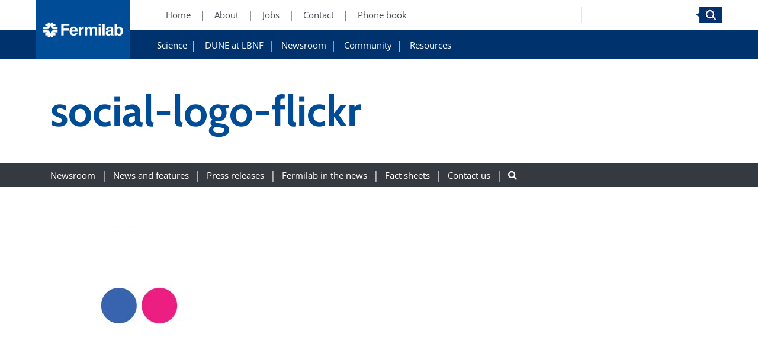

--- FILE ---
content_type: text/html; charset=UTF-8
request_url: https://news.fnal.gov/newsroom/social-media/social-logo-flickr/
body_size: 71115
content:
<!DOCTYPE html>
<html lang="en-US">
    <head>
            <!-- Google Tag Manager -->
    <script>(function(w,d,s,l,i){w[l]=w[l]||[];w[l].push({'gtm.start':
    new Date().getTime(),event:'gtm.js'});var f=d.getElementsByTagName(s)[0],
    j=d.createElement(s),dl=l!='dataLayer'?'&l='+l:'';j.async=true;j.src=
    'https://www.googletagmanager.com/gtm.js?id='+i+dl;f.parentNode.insertBefore(j,f);
})(window,document,'script','dataLayer','GTM-W5F5LBK');</script>
    <!-- End Google Tag Manager -->

        <meta charset="UTF-8" />
        <meta name="viewport" content="width=device-width, initial-scale=1, shrink-to-fit=no">
        
        <!-- OPEN GRAPH -->
                <meta property="og:title" content="social-logo-flickr" />
        <meta property="og:type" content="Website" />
        <meta property="og:url" content="https://news.fnal.gov/newsroom/social-media/social-logo-flickr" />
        <meta property="og:site_name" content="News"/>

        <!-- TWITTER -->
                <meta name="twitter:title" content="social-logo-flickr" />
        <meta name="twitter:type" content="Website" />
        <meta name="twitter:url" content="https://news.fnal.gov/newsroom/social-media/social-logo-flickr" />
        <meta name="twitter:site_name" content="News"/>

        <meta name='robots' content='index, follow, max-image-preview:large, max-snippet:-1, max-video-preview:-1' />
	<style>img:is([sizes="auto" i], [sizes^="auto," i]) { contain-intrinsic-size: 3000px 1500px }</style>
	
	<!-- This site is optimized with the Yoast SEO plugin v26.7 - https://yoast.com/wordpress/plugins/seo/ -->
	<title>social-logo-flickr</title>
	<link rel="canonical" href="https://news.fnal.gov/newsroom/social-media/social-logo-flickr/" />
	<meta property="og:locale" content="en_US" />
	<meta property="og:type" content="article" />
	<meta property="og:title" content="social-logo-flickr" />
	<meta property="og:url" content="https://news.fnal.gov/newsroom/social-media/social-logo-flickr/" />
	<meta property="og:site_name" content="News" />
	<meta property="article:publisher" content="http://www.facebook.com/Fermilab" />
	<meta property="og:image" content="https://news.fnal.gov/newsroom/social-media/social-logo-flickr" />
	<meta property="og:image:width" content="500" />
	<meta property="og:image:height" content="500" />
	<meta property="og:image:type" content="image/jpeg" />
	<meta name="twitter:card" content="summary_large_image" />
	<meta name="twitter:site" content="@fermilab" />
	<script type="application/ld+json" class="yoast-schema-graph">{"@context":"https://schema.org","@graph":[{"@type":"WebPage","@id":"https://news.fnal.gov/newsroom/social-media/social-logo-flickr/","url":"https://news.fnal.gov/newsroom/social-media/social-logo-flickr/","name":"social-logo-flickr","isPartOf":{"@id":"https://news.fnal.gov/#website"},"primaryImageOfPage":{"@id":"https://news.fnal.gov/newsroom/social-media/social-logo-flickr/#primaryimage"},"image":{"@id":"https://news.fnal.gov/newsroom/social-media/social-logo-flickr/#primaryimage"},"thumbnailUrl":"https://news.fnal.gov/wp-content/uploads/2016/11/social-logo-flickr.jpg","datePublished":"2016-11-21T22:59:40+00:00","breadcrumb":{"@id":"https://news.fnal.gov/newsroom/social-media/social-logo-flickr/#breadcrumb"},"inLanguage":"en-US","potentialAction":[{"@type":"ReadAction","target":["https://news.fnal.gov/newsroom/social-media/social-logo-flickr/"]}]},{"@type":"ImageObject","inLanguage":"en-US","@id":"https://news.fnal.gov/newsroom/social-media/social-logo-flickr/#primaryimage","url":"https://news.fnal.gov/wp-content/uploads/2016/11/social-logo-flickr.jpg","contentUrl":"https://news.fnal.gov/wp-content/uploads/2016/11/social-logo-flickr.jpg","width":500,"height":500},{"@type":"BreadcrumbList","@id":"https://news.fnal.gov/newsroom/social-media/social-logo-flickr/#breadcrumb","itemListElement":[{"@type":"ListItem","position":1,"name":"Home","item":"https://news.fnal.gov/"},{"@type":"ListItem","position":2,"name":"Newsroom","item":"https://news.fnal.gov/"},{"@type":"ListItem","position":3,"name":"Social media","item":"https://news.fnal.gov/newsroom/social-media/"},{"@type":"ListItem","position":4,"name":"social-logo-flickr"}]},{"@type":"WebSite","@id":"https://news.fnal.gov/#website","url":"https://news.fnal.gov/","name":"News","description":"Fermilab news","potentialAction":[{"@type":"SearchAction","target":{"@type":"EntryPoint","urlTemplate":"https://news.fnal.gov/?s={search_term_string}"},"query-input":{"@type":"PropertyValueSpecification","valueRequired":true,"valueName":"search_term_string"}}],"inLanguage":"en-US"}]}</script>
	<!-- / Yoast SEO plugin. -->


<link rel='dns-prefetch' href='//cdnjs.cloudflare.com' />
<link rel='dns-prefetch' href='//stackpath.bootstrapcdn.com' />
<link rel='dns-prefetch' href='//unpkg.com' />
<link rel='dns-prefetch' href='//cdn.jsdelivr.net' />
<link rel='dns-prefetch' href='//use.fontawesome.com' />
<link rel='stylesheet' id='wp-block-library-css' href='https://news.fnal.gov/wp-includes/css/dist/block-library/style.min.css?ver=6.8.3' type='text/css' media='all' />
<style id='classic-theme-styles-inline-css' type='text/css'>
/*! This file is auto-generated */
.wp-block-button__link{color:#fff;background-color:#32373c;border-radius:9999px;box-shadow:none;text-decoration:none;padding:calc(.667em + 2px) calc(1.333em + 2px);font-size:1.125em}.wp-block-file__button{background:#32373c;color:#fff;text-decoration:none}
</style>
<style id='global-styles-inline-css' type='text/css'>
:root{--wp--preset--aspect-ratio--square: 1;--wp--preset--aspect-ratio--4-3: 4/3;--wp--preset--aspect-ratio--3-4: 3/4;--wp--preset--aspect-ratio--3-2: 3/2;--wp--preset--aspect-ratio--2-3: 2/3;--wp--preset--aspect-ratio--16-9: 16/9;--wp--preset--aspect-ratio--9-16: 9/16;--wp--preset--color--black: #000;--wp--preset--color--cyan-bluish-gray: #abb8c3;--wp--preset--color--white: #fff;--wp--preset--color--pale-pink: #f78da7;--wp--preset--color--vivid-red: #cf2e2e;--wp--preset--color--luminous-vivid-orange: #ff6900;--wp--preset--color--luminous-vivid-amber: #fcb900;--wp--preset--color--light-green-cyan: #7bdcb5;--wp--preset--color--vivid-green-cyan: #00d084;--wp--preset--color--pale-cyan-blue: #8ed1fc;--wp--preset--color--vivid-cyan-blue: #0693e3;--wp--preset--color--vivid-purple: #9b51e0;--wp--preset--color--light-blue: #004c97;--wp--preset--color--dark-blue: #00336e;--wp--preset--gradient--vivid-cyan-blue-to-vivid-purple: linear-gradient(135deg,rgba(6,147,227,1) 0%,rgb(155,81,224) 100%);--wp--preset--gradient--light-green-cyan-to-vivid-green-cyan: linear-gradient(135deg,rgb(122,220,180) 0%,rgb(0,208,130) 100%);--wp--preset--gradient--luminous-vivid-amber-to-luminous-vivid-orange: linear-gradient(135deg,rgba(252,185,0,1) 0%,rgba(255,105,0,1) 100%);--wp--preset--gradient--luminous-vivid-orange-to-vivid-red: linear-gradient(135deg,rgba(255,105,0,1) 0%,rgb(207,46,46) 100%);--wp--preset--gradient--very-light-gray-to-cyan-bluish-gray: linear-gradient(135deg,rgb(238,238,238) 0%,rgb(169,184,195) 100%);--wp--preset--gradient--cool-to-warm-spectrum: linear-gradient(135deg,rgb(74,234,220) 0%,rgb(151,120,209) 20%,rgb(207,42,186) 40%,rgb(238,44,130) 60%,rgb(251,105,98) 80%,rgb(254,248,76) 100%);--wp--preset--gradient--blush-light-purple: linear-gradient(135deg,rgb(255,206,236) 0%,rgb(152,150,240) 100%);--wp--preset--gradient--blush-bordeaux: linear-gradient(135deg,rgb(254,205,165) 0%,rgb(254,45,45) 50%,rgb(107,0,62) 100%);--wp--preset--gradient--luminous-dusk: linear-gradient(135deg,rgb(255,203,112) 0%,rgb(199,81,192) 50%,rgb(65,88,208) 100%);--wp--preset--gradient--pale-ocean: linear-gradient(135deg,rgb(255,245,203) 0%,rgb(182,227,212) 50%,rgb(51,167,181) 100%);--wp--preset--gradient--electric-grass: linear-gradient(135deg,rgb(202,248,128) 0%,rgb(113,206,126) 100%);--wp--preset--gradient--midnight: linear-gradient(135deg,rgb(2,3,129) 0%,rgb(40,116,252) 100%);--wp--preset--font-size--small: 13px;--wp--preset--font-size--medium: 20px;--wp--preset--font-size--large: 36px;--wp--preset--font-size--x-large: 42px;--wp--preset--spacing--20: 0.44rem;--wp--preset--spacing--30: 0.67rem;--wp--preset--spacing--40: 1rem;--wp--preset--spacing--50: 1.5rem;--wp--preset--spacing--60: 2.25rem;--wp--preset--spacing--70: 3.38rem;--wp--preset--spacing--80: 5.06rem;--wp--preset--shadow--natural: 6px 6px 9px rgba(0, 0, 0, 0.2);--wp--preset--shadow--deep: 12px 12px 50px rgba(0, 0, 0, 0.4);--wp--preset--shadow--sharp: 6px 6px 0px rgba(0, 0, 0, 0.2);--wp--preset--shadow--outlined: 6px 6px 0px -3px rgba(255, 255, 255, 1), 6px 6px rgba(0, 0, 0, 1);--wp--preset--shadow--crisp: 6px 6px 0px rgba(0, 0, 0, 1);}:where(.is-layout-flex){gap: 0.5em;}:where(.is-layout-grid){gap: 0.5em;}body .is-layout-flex{display: flex;}.is-layout-flex{flex-wrap: wrap;align-items: center;}.is-layout-flex > :is(*, div){margin: 0;}body .is-layout-grid{display: grid;}.is-layout-grid > :is(*, div){margin: 0;}:where(.wp-block-columns.is-layout-flex){gap: 2em;}:where(.wp-block-columns.is-layout-grid){gap: 2em;}:where(.wp-block-post-template.is-layout-flex){gap: 1.25em;}:where(.wp-block-post-template.is-layout-grid){gap: 1.25em;}.has-black-color{color: var(--wp--preset--color--black) !important;}.has-cyan-bluish-gray-color{color: var(--wp--preset--color--cyan-bluish-gray) !important;}.has-white-color{color: var(--wp--preset--color--white) !important;}.has-pale-pink-color{color: var(--wp--preset--color--pale-pink) !important;}.has-vivid-red-color{color: var(--wp--preset--color--vivid-red) !important;}.has-luminous-vivid-orange-color{color: var(--wp--preset--color--luminous-vivid-orange) !important;}.has-luminous-vivid-amber-color{color: var(--wp--preset--color--luminous-vivid-amber) !important;}.has-light-green-cyan-color{color: var(--wp--preset--color--light-green-cyan) !important;}.has-vivid-green-cyan-color{color: var(--wp--preset--color--vivid-green-cyan) !important;}.has-pale-cyan-blue-color{color: var(--wp--preset--color--pale-cyan-blue) !important;}.has-vivid-cyan-blue-color{color: var(--wp--preset--color--vivid-cyan-blue) !important;}.has-vivid-purple-color{color: var(--wp--preset--color--vivid-purple) !important;}.has-black-background-color{background-color: var(--wp--preset--color--black) !important;}.has-cyan-bluish-gray-background-color{background-color: var(--wp--preset--color--cyan-bluish-gray) !important;}.has-white-background-color{background-color: var(--wp--preset--color--white) !important;}.has-pale-pink-background-color{background-color: var(--wp--preset--color--pale-pink) !important;}.has-vivid-red-background-color{background-color: var(--wp--preset--color--vivid-red) !important;}.has-luminous-vivid-orange-background-color{background-color: var(--wp--preset--color--luminous-vivid-orange) !important;}.has-luminous-vivid-amber-background-color{background-color: var(--wp--preset--color--luminous-vivid-amber) !important;}.has-light-green-cyan-background-color{background-color: var(--wp--preset--color--light-green-cyan) !important;}.has-vivid-green-cyan-background-color{background-color: var(--wp--preset--color--vivid-green-cyan) !important;}.has-pale-cyan-blue-background-color{background-color: var(--wp--preset--color--pale-cyan-blue) !important;}.has-vivid-cyan-blue-background-color{background-color: var(--wp--preset--color--vivid-cyan-blue) !important;}.has-vivid-purple-background-color{background-color: var(--wp--preset--color--vivid-purple) !important;}.has-black-border-color{border-color: var(--wp--preset--color--black) !important;}.has-cyan-bluish-gray-border-color{border-color: var(--wp--preset--color--cyan-bluish-gray) !important;}.has-white-border-color{border-color: var(--wp--preset--color--white) !important;}.has-pale-pink-border-color{border-color: var(--wp--preset--color--pale-pink) !important;}.has-vivid-red-border-color{border-color: var(--wp--preset--color--vivid-red) !important;}.has-luminous-vivid-orange-border-color{border-color: var(--wp--preset--color--luminous-vivid-orange) !important;}.has-luminous-vivid-amber-border-color{border-color: var(--wp--preset--color--luminous-vivid-amber) !important;}.has-light-green-cyan-border-color{border-color: var(--wp--preset--color--light-green-cyan) !important;}.has-vivid-green-cyan-border-color{border-color: var(--wp--preset--color--vivid-green-cyan) !important;}.has-pale-cyan-blue-border-color{border-color: var(--wp--preset--color--pale-cyan-blue) !important;}.has-vivid-cyan-blue-border-color{border-color: var(--wp--preset--color--vivid-cyan-blue) !important;}.has-vivid-purple-border-color{border-color: var(--wp--preset--color--vivid-purple) !important;}.has-vivid-cyan-blue-to-vivid-purple-gradient-background{background: var(--wp--preset--gradient--vivid-cyan-blue-to-vivid-purple) !important;}.has-light-green-cyan-to-vivid-green-cyan-gradient-background{background: var(--wp--preset--gradient--light-green-cyan-to-vivid-green-cyan) !important;}.has-luminous-vivid-amber-to-luminous-vivid-orange-gradient-background{background: var(--wp--preset--gradient--luminous-vivid-amber-to-luminous-vivid-orange) !important;}.has-luminous-vivid-orange-to-vivid-red-gradient-background{background: var(--wp--preset--gradient--luminous-vivid-orange-to-vivid-red) !important;}.has-very-light-gray-to-cyan-bluish-gray-gradient-background{background: var(--wp--preset--gradient--very-light-gray-to-cyan-bluish-gray) !important;}.has-cool-to-warm-spectrum-gradient-background{background: var(--wp--preset--gradient--cool-to-warm-spectrum) !important;}.has-blush-light-purple-gradient-background{background: var(--wp--preset--gradient--blush-light-purple) !important;}.has-blush-bordeaux-gradient-background{background: var(--wp--preset--gradient--blush-bordeaux) !important;}.has-luminous-dusk-gradient-background{background: var(--wp--preset--gradient--luminous-dusk) !important;}.has-pale-ocean-gradient-background{background: var(--wp--preset--gradient--pale-ocean) !important;}.has-electric-grass-gradient-background{background: var(--wp--preset--gradient--electric-grass) !important;}.has-midnight-gradient-background{background: var(--wp--preset--gradient--midnight) !important;}.has-small-font-size{font-size: var(--wp--preset--font-size--small) !important;}.has-medium-font-size{font-size: var(--wp--preset--font-size--medium) !important;}.has-large-font-size{font-size: var(--wp--preset--font-size--large) !important;}.has-x-large-font-size{font-size: var(--wp--preset--font-size--x-large) !important;}
:where(.wp-block-post-template.is-layout-flex){gap: 1.25em;}:where(.wp-block-post-template.is-layout-grid){gap: 1.25em;}
:where(.wp-block-columns.is-layout-flex){gap: 2em;}:where(.wp-block-columns.is-layout-grid){gap: 2em;}
:root :where(.wp-block-pullquote){font-size: 1.5em;line-height: 1.6;}
</style>
<link rel='stylesheet' id='wonderplugin-carousel-engine-css-css' href='https://news.fnal.gov/wp-content/plugins/wonderplugin-carousel/engine/wonderplugincarouselengine.css?ver=19.5.1PRO' type='text/css' media='all' />
<link rel='stylesheet' id='mc4wp-form-themes-css' href='https://news.fnal.gov/wp-content/plugins/mailchimp-for-wp/assets/css/form-themes.css?ver=4.10.9' type='text/css' media='all' />
<link rel='stylesheet' id='upw_theme_standard-css' href='https://news.fnal.gov/wp-content/plugins/ultimate-posts-widget/css/upw-theme-standard.min.css?ver=6.8.3' type='text/css' media='all' />
<link rel='stylesheet' id='hdmz-style-bootstrap-css' href='https://stackpath.bootstrapcdn.com/bootstrap/4.3.1/css/bootstrap.min.css?ver=4.3.1' type='text/css' media='all' />
<link rel='stylesheet' id='hdmz-style-fontawesome-css' href='https://use.fontawesome.com/releases/v5.5.0/css/all.css?ver=5.5.0' type='text/css' media='all' />
<link rel='stylesheet' id='hdmz-style-local-css' href='https://news.fnal.gov/wp-content/themes/fermilab-wp-base-theme/assets/build/style.min.css?ver=20dfa789c2d17f69d7b957a95712b9f0' type='text/css' media='all' />
<link rel='stylesheet' id='library-animate-css' href='https://news.fnal.gov/wp-content/themes/fermilab-wp-base-theme/assets/library/animate.css?ver=20dfa789c2d17f69d7b957a95712b9f0' type='text/css' media='all' />
<link rel='stylesheet' id='fnal-child-global-style-css' href='https://news.fnal.gov/wp-content/themes/fermilab-newsroom-child-theme/assets/css/global.min.css?ver=6.8.3' type='text/css' media='all' />
<link rel='stylesheet' id='fnal-child-pages-style-css' href='https://news.fnal.gov/wp-content/themes/fermilab-newsroom-child-theme/assets/css/pages.min.css?ver=6.8.3' type='text/css' media='all' />
<link rel='stylesheet' id='fnal-child-widgets-style-css' href='https://news.fnal.gov/wp-content/themes/fermilab-newsroom-child-theme/assets/css/widgets.min.css?ver=6.8.3' type='text/css' media='all' />
<link rel='stylesheet' id='fnal-child-build-style-css' href='https://news.fnal.gov/wp-content/themes/fermilab-newsroom-child-theme/assets/build/styles.css?ver=6.8.3' type='text/css' media='all' />
<link rel='stylesheet' id='fnal-newsroom-style-css' href='https://news.fnal.gov/wp-content/themes/fermilab-newsroom-child-theme/assets/css/news.min.css?ver=6.8.3' type='text/css' media='all' />
<link rel='stylesheet' id='fnal-child-build-style-slick-css' href='https://news.fnal.gov/wp-content/themes/fermilab-newsroom-child-theme/assets/build/slick.css?ver=6.8.3' type='text/css' media='all' />
<link rel='stylesheet' id='fnal-child-build-style-slick-theme-css' href='https://news.fnal.gov/wp-content/themes/fermilab-newsroom-child-theme/assets/build/slick-theme.css?ver=6.8.3' type='text/css' media='all' />
<script type='text/template' id='tmpl-eo-booking-form-gateway-paypal'><div id="eo-booking-form-gateway-paypal-errors" class="eo-booking-form-field-errors" role="alert"></div>

<button class="eo-booking-form-paynow" id="eo-booking-form-paynow-paypal">
    Pay with PayPal</button>
<span class="eo-booking-form-waiting"></span></script>
<script type='text/template' id='tmpl-eo-booking-form-gateway-offline'><div class="eo-booking-form-offline-instructions">
    </div>

<div id="eo-booking-form-gateway-offline-errors" class="eo-booking-form-field-errors" role="alert"></div>

<button class="eo-booking-form-paynow" id="eo-booking-form-paynow-offline">
    Pay offline</button>
<span class="eo-booking-form-waiting"></span></script>
<script src="https://news.fnal.gov/wp-includes/js/jquery/jquery.min.js?ver=3.7.1" id="jquery-core-js"></script>
<script src="https://news.fnal.gov/wp-includes/js/jquery/jquery-migrate.min.js?ver=3.4.1" id="jquery-migrate-js"></script>
<script src="https://news.fnal.gov/wp-content/plugins/wonderplugin-carousel/engine/wonderplugincarouselskins.js?ver=19.5.1PRO" id="wonderplugin-carousel-skins-script-js"></script>
<script src="https://news.fnal.gov/wp-content/plugins/wonderplugin-carousel/engine/wonderplugincarousel.js?ver=19.5.1PRO" id="wonderplugin-carousel-script-js"></script>
<script src="https://news.fnal.gov/wp-content/plugins/wonderplugin-gallery/engine/wonderplugingallery.js?ver=16.0.1PRO" id="wonderplugin-gallery-script-js"></script>
<script src="https://news.fnal.gov/wp-content/themes/fermilab-newsroom-child-theme/assets/js/qtip2.js?ver=6.8.3" id="fnal-qtip2-js"></script>
<script src="https://news.fnal.gov/wp-content/themes/fermilab-newsroom-child-theme/assets/js/fnal-event-organiser.js?ver=6.8.3" id="fnal-child-scripts-js"></script>
<link rel="https://api.w.org/" href="https://news.fnal.gov/wp-json/" /><link rel="alternate" title="JSON" type="application/json" href="https://news.fnal.gov/wp-json/wp/v2/media/72095" /><link rel="EditURI" type="application/rsd+xml" title="RSD" href="https://news.fnal.gov/xmlrpc.php?rsd" />

<link rel='shortlink' href='https://news.fnal.gov/?p=72095' />
<link rel="alternate" title="oEmbed (JSON)" type="application/json+oembed" href="https://news.fnal.gov/wp-json/oembed/1.0/embed?url=https%3A%2F%2Fnews.fnal.gov%2Fnewsroom%2Fsocial-media%2Fsocial-logo-flickr%2F" />
<link rel="alternate" title="oEmbed (XML)" type="text/xml+oembed" href="https://news.fnal.gov/wp-json/oembed/1.0/embed?url=https%3A%2F%2Fnews.fnal.gov%2Fnewsroom%2Fsocial-media%2Fsocial-logo-flickr%2F&#038;format=xml" />
    <meta name="google-site-verification" content="NbeCcc_0WPeTqGGtXdNfFFK_4o0S1gJnEQea8ua7TBg" />
    		<style type="text/css" id="wp-custom-css">
			@media print { 
	#header-menu, #subNavContainer, #subNavMobile, footer.entry-meta, #nav_menu-3, #nav_menu-4, recommended-reading { display:none; } 
}

.text a.post-title {text-decoration: none}
.external-link::before {content: "" !important; padding-right: 0px}
.iframe-container {
	    padding-top: 1% !important;
}
		</style>
		
        <link rel="icon" href="https://news.fnal.gov/wp-content/themes/fermilab-wp-base-theme/assets/img/favicon-32x32.png" sizes="32x32" />
        <link rel="icon" href="https://news.fnal.gov/wp-content/themes/fermilab-wp-base-theme/assets/img/favicon-192x192.png" sizes="192x192" />
        <link rel="apple-touch-icon" href="https://news.fnal.gov/wp-content/themes/fermilab-wp-base-theme/assets/img/favicon-180x180.png" />
        <meta name="msapplication-TileImage" content="https://news.fnal.gov/wp-content/themes/fermilab-wp-base-theme/assets/img/favicon-270x270.png" />
    </head>

<body class="attachment wp-singular attachment-template-default attachmentid-72095 attachment-jpeg wp-embed-responsive wp-theme-fermilab-wp-base-theme wp-child-theme-fermilab-newsroom-child-theme  metaslider-plugin fnal-external">
        <!-- Google Tag Manager (noscript) -->
    <noscript><iframe src="https://www.googletagmanager.com/ns.html?id=GTM-W5F5LBK"
    height="0" width="0" style="display:none;visibility:hidden"></iframe></noscript>
    <!-- End Google Tag Manager (noscript) -->

    <header id="header-menu">
        <a class="logo" href="https://www.fnal.gov/">
            <img src="https://news.fnal.gov/wp-content/themes/fermilab-wp-base-theme/assets/img/Fermilab-logo-3x_2.png" alt="News">
        </a>

        <!-- PRIMARY NAV -->
                    <!-- Flat Primary -->
            <div class="menu-primary-container">
    <ul id="menu-primary" class="menu">
        <li id="menu-item-1067" class="menu-item menu-item-type-custom menu-item-object-custom menu-item-1067">
            <a aria-label="Home (New Window)" href="https://www.fnal.gov/">Home</a>
        </li>
        <li id="menu-item-1070" class="menu-item menu-item-type-custom menu-item-object-custom menu-item-1070">
            <a aria-label="About (New Window)" href="https://www.fnal.gov/pub/about/index.html">About</a>
        </li>
        <li id="menu-item-1073" class="menu-item menu-item-type-custom menu-item-object-custom menu-item-1073">
            <a aria-label="Jobs (New Window)" href="https://jobs.fnal.gov/">Jobs</a>
        </li>
        <li id="menu-item-2054" class="menu-item menu-item-type-custom menu-item-object-custom menu-item-2054">
            <a aria-label="Contact (New Window)" href="https://www.fnal.gov/pub/contact/index.html">Contact</a>
        </li>
        <li id="menu-item-2057" class="menu-item menu-item-type-custom menu-item-object-custom menu-item-2057">
            <a aria-label="Phone book (New Window)" href="https://www.fnal.gov/staff-directory">Phone book</a>
        </li>
    </ul>
</div>        
        <!-- SECONDARY NAV -->
                                    <!-- Flat External Secondary -->
                <div class="menu-secondary-container">
    <ul id="menu-secondary" class="menu">
        <li id="menu-item-6710" class="menu-item menu-item-type-custom menu-item-object-custom menu-item-has-children menu-item-6710">
            <a aria-label="Science" href="https://www.fnal.gov/pub/science/index.html">Science</a>
            <ul class="sub-menu">
                <li id="menu-item-7217" class="menu-item menu-item-type-custom menu-item-object-custom menu-item-7217">
                    <a aria-label="Particle Physics" href="https://www.fnal.gov/pub/science/particle-physics/index.html">Particle Physics</a>
                </li>
                <li id="menu-item-7220" class="menu-item menu-item-type-custom menu-item-object-custom menu-item-7220">
                    <a aria-label="Particle Accelerators" href="https://www.fnal.gov/pub/science/particle-accelerators/index.html">Particle Accelerators</a>
                </li>
                <li id="menu-item-7223" class="menu-item menu-item-type-custom menu-item-object-custom menu-item-7223">
                    <a aria-label="Detectors, Computing, Quantum" href="https://www.fnal.gov/pub/science/particle-detectors-computing/index.html">Detectors, Computing, Quantum</a>
                </li>
                <li id="menu-item-7226" class="menu-item menu-item-type-custom menu-item-object-custom menu-item-7226">
                    <a aria-label="Particle Physics 101" href="https://www.fnal.gov/pub/science/particle-physics-101/index.html">Particle Physics 101</a>
                </li>
            </ul>
        </li>
        <li id="menu-item-6713" class="menu-item menu-item-type-custom menu-item-object-custom current-menu-item current_page_item menu-item-home menu-item-6713">
            <a aria-label="DUNE at LBNF" href="https://lbnf-dune.fnal.gov" aria-current="page">DUNE at LBNF</a>
        </li>
        <li id="menu-item-6716" class="menu-item menu-item-type-custom menu-item-object-custom menu-item-has-children menu-item-6716">
            <a href="https://www.fnal.gov/pub/newsroom/index.html">Newsroom</a>
            <ul class="sub-menu">
                <li id="menu-item-6719" class="menu-item menu-item-type-custom menu-item-object-custom menu-item-6719">
                    <a aria-label="News and features" href="https://news.fnal.gov/newsroom/news">News and features</a>
                </li>
                <li id="menu-item-6722" class="menu-item menu-item-type-custom menu-item-object-custom menu-item-6722">
                    <a aria-label="Press releases" href="https://news.fnal.gov/category/newsroom/press-release">Press
                        releases</a></li>
                <li id="menu-item-6725" class="menu-item menu-item-type-custom menu-item-object-custom menu-item-6725">
                    <a aria-label="Fermilab in the news" href="https://news.fnal.gov/category/in-the-news">Fermilab in
                        the news</a></li>
                <li id="menu-item-6728" class="menu-item menu-item-type-custom menu-item-object-custom menu-item-6728">
                    <a aria-label="Photo gallery" href="https://vms.fnal.gov/gallery">Photo, video and graphics
                        galleries</a></li>
                <li id="menu-item-6731" class="menu-item menu-item-type-custom menu-item-object-custom menu-item-6731">
                    <a aria-label="Fact sheets and brochures"
                       href="https://news.fnal.gov/newsroom/fact-sheets-and-brochures">Fact sheets and brochures</a>
                </li>
                <li id="menu-item-6734" class="menu-item menu-item-type-custom menu-item-object-custom menu-item-6734">
                    <a aria-label="Media contacts" href="https://news.fnal.gov/newsroom/contact">Media contacts</a></li>
                <li id="menu-item-6737" class="menu-item menu-item-type-custom menu-item-object-custom menu-item-6737">
                    <a aria-label="Press release sign-up" href="https://news.fnal.gov/newsroom/press-release-sign-up">Press release sign-up</a>
                </li>
                <li id="menu-item-6740" class="menu-item menu-item-type-custom menu-item-object-custom menu-item-6740">
                    <a aria-label="Subscribe to our public newsletter" href="https://news.fnal.gov/newsroom/subscribe-to-fermilab-frontiers">Subscribe to our public newsletter</a>
                </li>
                <li id="menu-item-6743" class="menu-item menu-item-type-custom menu-item-object-custom menu-item-6743">
                    <a aria-label="Social media" href="https://news.fnal.gov/newsroom/social-media">Social media</a>
                </li>
                <li id="menu-item-6746" class="menu-item menu-item-type-custom menu-item-object-custom menu-item-6746">
                    <a aria-label="Symmetry magazine" href="https://www.symmetrymagazine.org">Symmetry magazine</a>
                </li>
                <li id="menu-item-6749" class="menu-item menu-item-type-custom menu-item-object-custom menu-item-6749">
                    <a aria-label="Interactions.org" href="https://interactions.org">Interactions.org</a>
                </li>
            </ul>
        </li>
        <li id="menu-item-6752" class="menu-item menu-item-type-custom menu-item-object-custom menu-item-has-children menu-item-6752">
            <a href="https://www.fnal.gov/pub/community/index.html">Community</a>
            <ul class="sub-menu">
                <li id="menu-item-6755" class="menu-item menu-item-type-custom menu-item-object-custom menu-item-6755">
                    <a aria-label="Hours and public access" href="https://www.fnal.gov/pub/community/hours.html">Hours and public access</a>
                </li>
                <li id="menu-item-6761" class="menu-item menu-item-type-custom menu-item-object-custom menu-item-6761">
                    <a aria-label="Tours, programs and events" href="https://events.fnal.gov/">Tours, programs and events</a>
                </li>
                <li id="menu-item-6767" class="menu-item menu-item-type-custom menu-item-object-custom menu-item-6767">
                    <a aria-label="Education programs" href="https://education.fnal.gov/">Education programs</a>
                </li>
                <li id="menu-item-6776" class="menu-item menu-item-type-custom menu-item-object-custom menu-item-6776">
                    <a aria-label="Lederman Science Center" href="https://education.fnal.gov/lederman-science-center/">Lederman Science Center</a>
                </li>
                <li id="menu-item-6770" class="menu-item menu-item-type-custom menu-item-object-custom menu-item-6770">
                    <a aria-label="Calendar of public events" href="https://calendar.fnal.gov/public">Calendar of public events</a>
                </li>
                <li id="menu-item-6785" class="menu-item menu-item-type-custom menu-item-object-custom menu-item-6785">
                    <a aria-label="Subscribe to our public newsletter" href="https://news.fnal.gov/newsroom/subscribe-to-fermilab-frontiers">Subscribe to our public newsletter</a>
                </li>
            </ul>
        </li>
        <li id="menu-item-6788" class="menu-item menu-item-type-custom menu-item-object-custom menu-item-has-children menu-item-6788">
            <a href="https://www.fnal.gov/pub/resources/index.html">Resources</a>
            <ul class="sub-menu">
                <li id="menu-item-6791" class="menu-item menu-item-type-custom menu-item-object-custom menu-item-6791">
                    <a aria-label="Employees" href="https://www.fnal.gov/faw/fermilab_at_work.html">Employees</a>
                </li>
                <li id="menu-item-6794" class="menu-item menu-item-type-custom menu-item-object-custom menu-item-6794">
                    <a aria-label="Researchers" href="https://www.fnal.gov/pub/resources/index.html#researchers">Researchers</a>
                </li>
                <li id="menu-item-6797" class="menu-item menu-item-type-custom menu-item-object-custom menu-item-6797">
                    <a aria-label="Job seekers" href="https://www.fnal.gov/pub/resources/index.html#job-seekers">Job seekers</a>
                </li>
                <li id="menu-item-6800" class="menu-item menu-item-type-custom menu-item-object-custom menu-item-6800">
                    <a aria-label="Visitors" href="https://www.fnal.gov/pub/visiting">Public</a>
                </li>
                <li id="menu-item-6803" class="menu-item menu-item-type-custom menu-item-object-custom menu-item-6803">
                    <a aria-label="Neighbors"
                       href="https://www.fnal.gov/pub/resources/index.html#neighbors">Neighbors</a>
                </li>
                <li id="menu-item-6806" class="menu-item menu-item-type-custom menu-item-object-custom menu-item-6806">
                    <a aria-label="Industry"
                       href="https://www.fnal.gov/pub/resources/industrial-partnerships/index.html">Industry</a>
                </li>
                <li id="menu-item-6809" class="menu-item menu-item-type-custom menu-item-object-custom menu-item-6809">
                    <a aria-label="Business Visitors"
                       href="https://get-connected.fnal.gov/">Business Visitors</a>
                </li>
                <li id="menu-item-6809" class="menu-item menu-item-type-custom menu-item-object-custom menu-item-6809">
                    <a aria-label="Students and teachers"
                       href="https://www.fnal.gov/pub/resources/index.html#students-teachers">Students and teachers</a>
                </li>
                <li id="menu-item-6812" class="menu-item menu-item-type-custom menu-item-object-custom menu-item-6812">
                    <a aria-label="Media" href="https://www.fnal.gov/pub/newsroom/index.html">Media</a>
                </li>
            </ul>
        </li>
    </ul>
</div>
                    
        <!-- SEARCH -->
        <form method="get" action="https://www.google.com/search" id="mainsearch" role="search" name="f" class="form-inline" _lpchecked="1">
    <input type="hidden" value="en" name="hl">
    <input type="hidden" value="UTF-8" name="ie">
    <input type="hidden" value="UTF-8" name="oe">
    <input type="hidden" value="Search using Google" name="btnG1">
    <input type="hidden" value="allfnal" name="col">
    <input type="hidden" value="fnalcd" name="col">
    <input type="hidden" name="as_sitesearch" value="fnal.gov">

    <label for="searchdesktop" class="visually-hidden">Search</label><input aria-label="Search" type="text" name="q" id="searchdesktop" value="">
        <input type="image" alt="Search" src="https://news.fnal.gov/wp-content/themes/fermilab-wp-base-theme/assets/img/search.png">
</form>
    </header>

    <header id="header-menu-mobile">
        <div class="logo-container">
            <a class="logo" href="https://www.fnal.gov/">
                <img src="https://news.fnal.gov/wp-content/themes/fermilab-wp-base-theme/assets/img/Fermilab-logo-3x_2.png" alt="News">
            </a>
            <i class="open fas fa-bars fa-2x"></i>
            <i class="close fas fa-times fa-2x"></i>
        </div>

        <div class="menu-container">
            <!-- PRIMARY NAV -->
            <div class="primary-container">
                                    <!-- Flat Primary -->
                    <div class="menu-primary-container">
    <ul id="menu-primary" class="menu">
        <li id="menu-item-1067" class="menu-item menu-item-type-custom menu-item-object-custom menu-item-1067">
            <a aria-label="Home (New Window)" href="https://www.fnal.gov/">Home</a>
        </li>
        <li id="menu-item-1070" class="menu-item menu-item-type-custom menu-item-object-custom menu-item-1070">
            <a aria-label="About (New Window)" href="https://www.fnal.gov/pub/about/index.html">About</a>
        </li>
        <li id="menu-item-1073" class="menu-item menu-item-type-custom menu-item-object-custom menu-item-1073">
            <a aria-label="Jobs (New Window)" href="https://jobs.fnal.gov/">Jobs</a>
        </li>
        <li id="menu-item-2054" class="menu-item menu-item-type-custom menu-item-object-custom menu-item-2054">
            <a aria-label="Contact (New Window)" href="https://www.fnal.gov/pub/contact/index.html">Contact</a>
        </li>
        <li id="menu-item-2057" class="menu-item menu-item-type-custom menu-item-object-custom menu-item-2057">
            <a aria-label="Phone book (New Window)" href="https://www.fnal.gov/staff-directory">Phone book</a>
        </li>
    </ul>
</div>                                <i id="search-open" class='fas fa-search'></i>
            </div>

            <div class="search-container">
                <form method="get" action="https://www.google.com/search" id="mainsearch" role="search" name="f" class="form-inline" _lpchecked="1">
    <input type="hidden" value="en" name="hl">
    <input type="hidden" value="UTF-8" name="ie">
    <input type="hidden" value="UTF-8" name="oe">
    <input type="hidden" value="Search using Google" name="btnG1">
    <input type="hidden" value="allfnal" name="col">
    <input type="hidden" value="fnalcd" name="col">
    <input type="hidden" name="as_sitesearch" value="fnal.gov">

    <label for="searchmobile" class="visually-hidden">Search</label><input aria-label="Search" type="text" name="q" id="searchmobile" value="">
        <input type="image" alt="Search" src="https://news.fnal.gov/wp-content/themes/fermilab-wp-base-theme/assets/img/search.png">
</form>
            </div>

            <!-- SECONDARY NAV -->
                                                <!-- Flat External Secondary -->
                    <div class="menu-secondary-container">
    <ul id="menu-secondary" class="menu">
        <li id="menu-item-6710" class="menu-item menu-item-type-custom menu-item-object-custom menu-item-has-children menu-item-6710">
            <a aria-label="Science" href="https://www.fnal.gov/pub/science/index.html">Science</a>
            <ul class="sub-menu">
                <li id="menu-item-7217" class="menu-item menu-item-type-custom menu-item-object-custom menu-item-7217">
                    <a aria-label="Particle Physics" href="https://www.fnal.gov/pub/science/particle-physics/index.html">Particle Physics</a>
                </li>
                <li id="menu-item-7220" class="menu-item menu-item-type-custom menu-item-object-custom menu-item-7220">
                    <a aria-label="Particle Accelerators" href="https://www.fnal.gov/pub/science/particle-accelerators/index.html">Particle Accelerators</a>
                </li>
                <li id="menu-item-7223" class="menu-item menu-item-type-custom menu-item-object-custom menu-item-7223">
                    <a aria-label="Detectors, Computing, Quantum" href="https://www.fnal.gov/pub/science/particle-detectors-computing/index.html">Detectors, Computing, Quantum</a>
                </li>
                <li id="menu-item-7226" class="menu-item menu-item-type-custom menu-item-object-custom menu-item-7226">
                    <a aria-label="Particle Physics 101" href="https://www.fnal.gov/pub/science/particle-physics-101/index.html">Particle Physics 101</a>
                </li>
            </ul>
        </li>
        <li id="menu-item-6713" class="menu-item menu-item-type-custom menu-item-object-custom current-menu-item current_page_item menu-item-home menu-item-6713">
            <a aria-label="DUNE at LBNF" href="https://lbnf-dune.fnal.gov" aria-current="page">DUNE at LBNF</a>
        </li>
        <li id="menu-item-6716" class="menu-item menu-item-type-custom menu-item-object-custom menu-item-has-children menu-item-6716">
            <a href="https://www.fnal.gov/pub/newsroom/index.html">Newsroom</a>
            <ul class="sub-menu">
                <li id="menu-item-6719" class="menu-item menu-item-type-custom menu-item-object-custom menu-item-6719">
                    <a aria-label="News and features" href="https://news.fnal.gov/newsroom/news">News and features</a>
                </li>
                <li id="menu-item-6722" class="menu-item menu-item-type-custom menu-item-object-custom menu-item-6722">
                    <a aria-label="Press releases" href="https://news.fnal.gov/category/newsroom/press-release">Press
                        releases</a></li>
                <li id="menu-item-6725" class="menu-item menu-item-type-custom menu-item-object-custom menu-item-6725">
                    <a aria-label="Fermilab in the news" href="https://news.fnal.gov/category/in-the-news">Fermilab in
                        the news</a></li>
                <li id="menu-item-6728" class="menu-item menu-item-type-custom menu-item-object-custom menu-item-6728">
                    <a aria-label="Photo gallery" href="https://vms.fnal.gov/gallery">Photo, video and graphics
                        galleries</a></li>
                <li id="menu-item-6731" class="menu-item menu-item-type-custom menu-item-object-custom menu-item-6731">
                    <a aria-label="Fact sheets and brochures"
                       href="https://news.fnal.gov/newsroom/fact-sheets-and-brochures">Fact sheets and brochures</a>
                </li>
                <li id="menu-item-6734" class="menu-item menu-item-type-custom menu-item-object-custom menu-item-6734">
                    <a aria-label="Media contacts" href="https://news.fnal.gov/newsroom/contact">Media contacts</a></li>
                <li id="menu-item-6737" class="menu-item menu-item-type-custom menu-item-object-custom menu-item-6737">
                    <a aria-label="Press release sign-up" href="https://news.fnal.gov/newsroom/press-release-sign-up">Press release sign-up</a>
                </li>
                <li id="menu-item-6740" class="menu-item menu-item-type-custom menu-item-object-custom menu-item-6740">
                    <a aria-label="Subscribe to our public newsletter" href="https://news.fnal.gov/newsroom/subscribe-to-fermilab-frontiers">Subscribe to our public newsletter</a>
                </li>
                <li id="menu-item-6743" class="menu-item menu-item-type-custom menu-item-object-custom menu-item-6743">
                    <a aria-label="Social media" href="https://news.fnal.gov/newsroom/social-media">Social media</a>
                </li>
                <li id="menu-item-6746" class="menu-item menu-item-type-custom menu-item-object-custom menu-item-6746">
                    <a aria-label="Symmetry magazine" href="https://www.symmetrymagazine.org">Symmetry magazine</a>
                </li>
                <li id="menu-item-6749" class="menu-item menu-item-type-custom menu-item-object-custom menu-item-6749">
                    <a aria-label="Interactions.org" href="https://interactions.org">Interactions.org</a>
                </li>
            </ul>
        </li>
        <li id="menu-item-6752" class="menu-item menu-item-type-custom menu-item-object-custom menu-item-has-children menu-item-6752">
            <a href="https://www.fnal.gov/pub/community/index.html">Community</a>
            <ul class="sub-menu">
                <li id="menu-item-6755" class="menu-item menu-item-type-custom menu-item-object-custom menu-item-6755">
                    <a aria-label="Hours and public access" href="https://www.fnal.gov/pub/community/hours.html">Hours and public access</a>
                </li>
                <li id="menu-item-6761" class="menu-item menu-item-type-custom menu-item-object-custom menu-item-6761">
                    <a aria-label="Tours, programs and events" href="https://events.fnal.gov/">Tours, programs and events</a>
                </li>
                <li id="menu-item-6767" class="menu-item menu-item-type-custom menu-item-object-custom menu-item-6767">
                    <a aria-label="Education programs" href="https://education.fnal.gov/">Education programs</a>
                </li>
                <li id="menu-item-6776" class="menu-item menu-item-type-custom menu-item-object-custom menu-item-6776">
                    <a aria-label="Lederman Science Center" href="https://education.fnal.gov/lederman-science-center/">Lederman Science Center</a>
                </li>
                <li id="menu-item-6770" class="menu-item menu-item-type-custom menu-item-object-custom menu-item-6770">
                    <a aria-label="Calendar of public events" href="https://calendar.fnal.gov/public">Calendar of public events</a>
                </li>
                <li id="menu-item-6785" class="menu-item menu-item-type-custom menu-item-object-custom menu-item-6785">
                    <a aria-label="Subscribe to our public newsletter" href="https://news.fnal.gov/newsroom/subscribe-to-fermilab-frontiers">Subscribe to our public newsletter</a>
                </li>
            </ul>
        </li>
        <li id="menu-item-6788" class="menu-item menu-item-type-custom menu-item-object-custom menu-item-has-children menu-item-6788">
            <a href="https://www.fnal.gov/pub/resources/index.html">Resources</a>
            <ul class="sub-menu">
                <li id="menu-item-6791" class="menu-item menu-item-type-custom menu-item-object-custom menu-item-6791">
                    <a aria-label="Employees" href="https://www.fnal.gov/faw/fermilab_at_work.html">Employees</a>
                </li>
                <li id="menu-item-6794" class="menu-item menu-item-type-custom menu-item-object-custom menu-item-6794">
                    <a aria-label="Researchers" href="https://www.fnal.gov/pub/resources/index.html#researchers">Researchers</a>
                </li>
                <li id="menu-item-6797" class="menu-item menu-item-type-custom menu-item-object-custom menu-item-6797">
                    <a aria-label="Job seekers" href="https://www.fnal.gov/pub/resources/index.html#job-seekers">Job seekers</a>
                </li>
                <li id="menu-item-6800" class="menu-item menu-item-type-custom menu-item-object-custom menu-item-6800">
                    <a aria-label="Visitors" href="https://www.fnal.gov/pub/visiting">Public</a>
                </li>
                <li id="menu-item-6803" class="menu-item menu-item-type-custom menu-item-object-custom menu-item-6803">
                    <a aria-label="Neighbors"
                       href="https://www.fnal.gov/pub/resources/index.html#neighbors">Neighbors</a>
                </li>
                <li id="menu-item-6806" class="menu-item menu-item-type-custom menu-item-object-custom menu-item-6806">
                    <a aria-label="Industry"
                       href="https://www.fnal.gov/pub/resources/industrial-partnerships/index.html">Industry</a>
                </li>
                <li id="menu-item-6809" class="menu-item menu-item-type-custom menu-item-object-custom menu-item-6809">
                    <a aria-label="Business Visitors"
                       href="https://get-connected.fnal.gov/">Business Visitors</a>
                </li>
                <li id="menu-item-6809" class="menu-item menu-item-type-custom menu-item-object-custom menu-item-6809">
                    <a aria-label="Students and teachers"
                       href="https://www.fnal.gov/pub/resources/index.html#students-teachers">Students and teachers</a>
                </li>
                <li id="menu-item-6812" class="menu-item menu-item-type-custom menu-item-object-custom menu-item-6812">
                    <a aria-label="Media" href="https://www.fnal.gov/pub/newsroom/index.html">Media</a>
                </li>
            </ul>
        </li>
    </ul>
</div>
                            
            <!-- SOCIAL MEDIA -->
                            <div class="social-media">
                                            <!-- Flat Social -->
                        <ul id="menu-social" aria-label="Social Navigation" class="menu-social-container menu">
    <li id="menu-item-facebook" class="menu-item menu-item-type-custom menu-item-object-custom menu-item-facebook">
        <a target="_blank" rel="noopener noreferrer" href="https://www.facebook.com/Fermilab">Facebook</a>
    </li>

    <li id="menu-item-twitter" class="menu-item menu-item-type-custom menu-item-object-custom menu-item-twitter">
        <a target="_blank" rel="noopener noreferrer" href="https://twitter.com/Fermilab">X (Twitter)</a>
    </li>

    <li id="menu-item-instagram" class="menu-item menu-item-type-custom menu-item-object-custom menu-item-instagram">
        <a target="_blank" rel="noopener noreferrer" href="https://www.instagram.com/fermilab/">Instagram</a>
    </li>

    <li id="menu-item-youtube" class="menu-item menu-item-type-custom menu-item-object-custom menu-item-youtube">
        <a target="_blank" rel="noopener noreferrer" href="https://www.youtube.com/user/fermilab">YouTube</a>
    </li>

    <li id="menu-item-linkedin" class="menu-item menu-item-type-custom menu-item-object-custom menu-item-linkedin">
        <a target="_blank" rel="noopener noreferrer" href="https://www.linkedin.com/company/fermilab">LinkedIn</a>
    </li>
</ul>
                                    </div>
                    </div>
    </header>

        <div id="masthead" class="masthead-light jumbotron jumbotron-fluid" style="background-image: none;">
    <div class="container">
        <div>
                            
                <h1>social-logo-flickr</h1>
                
                                
                                
                                    </div>
    </div>
</div>

<div id="subNavContainer" class="container-fluid">
    <div class="container p-0">
        <nav id="subNav" role="navigation">
            <div class="menu-sub-nav-container"><ul id="menu-sub-nav" class="menu"><li id="menu-item-329664" class="menu-item menu-item-type-post_type menu-item-object-page menu-item-home menu-item-329664"><a href="https://news.fnal.gov/">Newsroom</a></li>
<li id="menu-item-329667" class="menu-item menu-item-type-post_type menu-item-object-page menu-item-329667"><a href="https://news.fnal.gov/newsroom/news/">News and features</a></li>
<li id="menu-item-329673" class="menu-item menu-item-type-taxonomy menu-item-object-category menu-item-329673"><a href="https://news.fnal.gov/category/newsroom/press-release/">Press releases</a></li>
<li id="menu-item-329676" class="menu-item menu-item-type-taxonomy menu-item-object-category menu-item-329676"><a href="https://news.fnal.gov/category/ext/in-the-news/">Fermilab in the news</a></li>
<li id="menu-item-330560" class="menu-item menu-item-type-post_type menu-item-object-page menu-item-330560"><a href="https://news.fnal.gov/fact-sheets/">Fact sheets</a></li>
<li id="menu-item-329658" class="menu-item menu-item-type-post_type menu-item-object-page menu-item-329658"><a href="https://news.fnal.gov/newsroom/contact/">Contact us</a></li>
<li class="subnav-search menu-item menu-item-type-custom menu-item-object-custom menu-item-has-children"><a aria-label="Search button" href="search"><i class="fas fa-search"></i></a><ul class="sub-menu sub-menu-search"><li id="menu-item-search" class="menu-item menu-item-type-custom menu-item-object-custom menu-item-search">
        <form action="/" method="get" role="search" class="form-inline">
            <label for=""><span class="visually-hidden">Site search</span></label>
            <input type="text" name="s" id="" value="" placeholder="Site search" />
            <input type="image" alt="Search" src="https://news.fnal.gov/wp-content/themes/fermilab-wp-base-theme/assets/img/search.png" />
        </form></li></ul></li></ul></div>        </nav>
    </div>
</div>

<nav id="subNavMobile" role="navigation">
    <div class="header pr-4">
        <div id="openBtn">
            <span class="pr-2">Menu</span>
            <i class="fas fa-chevron-down" data-flipped="false"></i>
        </div>
    </div>

    <div class="slideOut">
        <div class="menu-sub-nav-container"><ul id="menu-sub-nav-1" class="menu"><li class="menu-item menu-item-type-post_type menu-item-object-page menu-item-home menu-item-329664"><a href="https://news.fnal.gov/">Newsroom</a></li>
<li class="menu-item menu-item-type-post_type menu-item-object-page menu-item-329667"><a href="https://news.fnal.gov/newsroom/news/">News and features</a></li>
<li class="menu-item menu-item-type-taxonomy menu-item-object-category menu-item-329673"><a href="https://news.fnal.gov/category/newsroom/press-release/">Press releases</a></li>
<li class="menu-item menu-item-type-taxonomy menu-item-object-category menu-item-329676"><a href="https://news.fnal.gov/category/ext/in-the-news/">Fermilab in the news</a></li>
<li class="menu-item menu-item-type-post_type menu-item-object-page menu-item-330560"><a href="https://news.fnal.gov/fact-sheets/">Fact sheets</a></li>
<li class="menu-item menu-item-type-post_type menu-item-object-page menu-item-329658"><a href="https://news.fnal.gov/newsroom/contact/">Contact us</a></li>
<li class="subnav-search menu-item menu-item-type-custom menu-item-object-custom menu-item-has-children"><a aria-label="Search button" href="search"><i class="fas fa-search"></i></a><ul class="sub-menu sub-menu-search"><li id="menu-item-search" class="menu-item menu-item-type-custom menu-item-object-custom menu-item-search">
        <form action="/" method="get" role="search" class="form-inline">
            <label for=""><span class="visually-hidden">Site search</span></label>
            <input type="text" name="s" id="" value="" placeholder="Site search" />
            <input type="image" alt="Search" src="https://news.fnal.gov/wp-content/themes/fermilab-wp-base-theme/assets/img/search.png" />
        </form></li></ul></li></ul></div>    </div>
</nav>
<main>
    <div class="container">
        <div class="row">
            <div class="col">
                
	<div class="entry-content">
                <p class="attachment"><a href='https://news.fnal.gov/wp-content/uploads/2016/11/social-logo-flickr.jpg'><img fetchpriority="high" decoding="async" width="300" height="300" src="https://news.fnal.gov/wp-content/uploads/2016/11/social-logo-flickr-300x300.jpg" class="attachment-medium size-medium" alt="" srcset="https://news.fnal.gov/wp-content/uploads/2016/11/social-logo-flickr-300x300.jpg 300w, https://news.fnal.gov/wp-content/uploads/2016/11/social-logo-flickr-150x150.jpg 150w, https://news.fnal.gov/wp-content/uploads/2016/11/social-logo-flickr-450x450.jpg 450w, https://news.fnal.gov/wp-content/uploads/2016/11/social-logo-flickr-360x360.jpg 360w, https://news.fnal.gov/wp-content/uploads/2016/11/social-logo-flickr-250x250.jpg 250w, https://news.fnal.gov/wp-content/uploads/2016/11/social-logo-flickr-180x180.jpg 180w, https://news.fnal.gov/wp-content/uploads/2016/11/social-logo-flickr.jpg 500w" sizes="(max-width: 300px) 100vw, 300px" /></a></p>
        	</div><!-- .entry-content -->
            </div>
        </div>
    </div>
</main>

        <link rel="stylesheet" href="https://news.fnal.gov/wp-content/themes/fermilab-wp-base-theme/fermi-footer.css">

        <footer id="footer-2025">
            <div class="container-fluid footer-top">
                <!-- First Row -->
                <div class="col-lg-4 p-0 logo-wrapper">
                    <!-- Fermilab Logo -->
                    <a href="https://www.fnal.gov/"><img src="https://news.fnal.gov/wp-content/themes/fermilab-wp-base-theme/assets/img/logo.png" alt="Fermilab Logo" class="img-fluid fermi-logo "></a>
                </div>

                <div class="row">
                    <!-- Left Column -->
                    <div class="col-lg-5">
                        <!-- Paragraph -->
                        <p class="footer-text">We bring the world together to solve the mysteries of matter, energy, space and time.</p>

                        <!-- Social Icons -->
                        <div class="d-flex social-icons-wrapper">
                            <!-- FOOTER SOCIAL -->
                                                            <!-- Flat Social -->
                                <a href="https://www.facebook.com/Fermilab" target="_blank" title="Facebook">
    <svg width="44" height="44" viewBox="0 0 44 44" fill="none" xmlns="http://www.w3.org/2000/svg">
        <path fill-rule="evenodd" clip-rule="evenodd" d="M44.001 0H0.000976562V44H44.001V0ZM30.7494 17.5598L29.7618 23.9996H24.5707V39.5676C23.4365 39.7456 22.274 39.8382 21.0897 39.8382C19.9055 39.8382 18.7429 39.7456 17.6087 39.5676V23.9996H11.9521V17.5598H17.6087V12.6516C17.6087 7.06806 20.9347 3.98389 26.0236 3.98389C28.461 3.98389 31.0106 4.41904 31.0106 4.41904V9.9016H28.2013C25.4338 9.9016 24.5707 11.6189 24.5707 13.3807V17.5598H30.7494Z" fill="white" />
    </svg>
</a>

<a href="https://x.com/Fermilab" target="_blank" title="X (Twitter)">
    <svg width="44" height="44" viewBox="0 0 44 44" fill="none" xmlns="http://www.w3.org/2000/svg">
        <path fill-rule="evenodd" clip-rule="evenodd" d="M44 0H0V44H44V0ZM34.1739 7.96748L24.0209 19.7695H24.0203L35.0628 35.8399H26.9416L19.5056 25.0181L10.1958 35.8399H7.78977L18.4374 23.4636L7.78977 7.96748H15.911L22.9522 18.215L31.768 7.96748H34.1739ZM19.6467 22.0571L20.7255 23.6001V23.6007L28.0736 34.111H31.7691L22.7645 21.2308L21.6857 19.6877L14.7584 9.77874H11.0628L19.6467 22.0571Z" fill="white" />
    </svg>
</a>

<a href="https://www.instagram.com/fermilab/" target="_blank" title="Instagram">
    <svg width="44" height="44" viewBox="0 0 44 44" fill="none" xmlns="http://www.w3.org/2000/svg">
        <path fill-rule="evenodd" clip-rule="evenodd" d="M44.001 0H0.000976562V44H44.001V0ZM13.9634 21.7878C13.9634 17.2827 17.6436 13.666 22.0852 13.666C26.5268 13.666 30.2071 17.3462 30.2071 21.7878C30.2071 26.2294 26.5903 29.9096 22.0852 29.9096C17.5801 29.9096 13.9634 26.2929 13.9634 21.7878ZM16.8822 21.7878C16.8822 24.6431 19.2299 26.9909 22.0852 26.9909C24.9406 26.9909 27.2883 24.6431 27.2883 21.7878C27.2883 18.9325 24.9406 16.5848 22.0852 16.5848C19.2299 16.5848 16.8822 18.9325 16.8822 21.7878ZM30.5244 15.3157C31.5406 15.3157 32.3645 14.4919 32.3645 13.4756C32.3645 12.4593 31.5406 11.6355 30.5244 11.6355C29.5081 11.6355 28.6842 12.4593 28.6842 13.4756C28.6842 14.4919 29.5081 15.3157 30.5244 15.3157ZM28.6208 6.11528C31.2857 6.11528 33.6335 7.00361 35.2832 8.71681C36.933 10.3666 37.8213 12.6508 37.8213 15.3158V28.3869C37.8213 31.1153 36.933 33.463 35.2198 35.1128C33.57 36.6991 31.2857 37.5874 28.5573 37.5874H15.6131C13.0116 37.5874 10.7273 36.7625 9.01414 35.1128C7.23749 33.3996 6.34916 31.0519 6.34916 28.3234V15.3158C6.34916 9.79549 10.0294 6.11528 15.5497 6.11528H28.6208ZM33.1893 33.0189C34.3314 31.9402 35.0294 30.3539 35.0294 28.3869V15.3158C35.0294 13.4757 34.3949 11.8894 33.3162 10.7473C32.1741 9.60513 30.5878 9.03407 28.6842 9.03407H15.6131C13.7096 9.03407 12.0598 9.60513 10.9811 10.6838C9.83902 11.8259 9.26795 13.4122 9.26795 15.3158V28.3234C9.26795 30.2904 9.83902 31.8767 10.9811 33.0189C12.1233 34.0976 13.7096 34.6686 15.6131 34.6686H28.5573C30.4609 34.6686 32.0472 34.0976 33.1893 33.0189Z" fill="white" />
    </svg>
</a>

<a href="https://www.youtube.com/user/fermilab" target="_blank" title="YouTube">
    <svg width="44" height="44" viewBox="0 0 44 44" fill="none" xmlns="http://www.w3.org/2000/svg">
        <path fill-rule="evenodd" clip-rule="evenodd" d="M44 0H0V44H44V0ZM36.4294 11.8312C37.3845 12.863 37.6953 15.2065 37.6953 15.2065C37.6953 15.2065 38.014 17.9563 38.014 20.7071V23.2846C38.014 26.0355 37.6953 28.7853 37.6953 28.7853C37.6953 28.7853 37.3835 31.1278 36.4294 32.1576C35.3367 33.3769 34.1258 33.5034 33.4418 33.5749C33.3671 33.5827 33.2987 33.5899 33.2374 33.5977C28.7785 33.9393 22.0837 33.9513 22.0837 33.9513C22.0837 33.9513 13.7993 33.8706 11.2507 33.6097C11.1301 33.5856 10.9839 33.5668 10.8185 33.5456C10.0114 33.4418 8.74469 33.279 7.73797 32.1566C6.78285 31.1268 6.47212 28.7843 6.47212 28.7843C6.47212 28.7843 6.15341 26.0355 6.15341 23.2836V20.7061C6.15341 17.9563 6.47212 15.2065 6.47212 15.2065C6.47212 15.2065 6.78385 12.863 7.73797 11.8312C8.8355 10.6075 10.0504 10.4844 10.7329 10.4153C10.8048 10.408 10.8707 10.4013 10.93 10.394C15.3879 10.0484 22.0757 10.0484 22.0757 10.0484H22.0907C22.0907 10.0484 28.7785 10.0484 33.2374 10.394C33.2967 10.4013 33.3627 10.408 33.4346 10.4153C34.1172 10.4844 35.3328 10.6075 36.4294 11.8312Z" fill="white" />
        <path d="M18.1045 16.0244V27.9759L28.064 22.0001L18.1045 16.0244Z" fill="white" />
    </svg>
</a>

<a href="https://www.threads.net/@fermilab" target="_blank" title="Threads">
    <svg width="45" height="45" viewBox="0 0 45 45" fill="none" xmlns="http://www.w3.org/2000/svg">
        <path fill-rule="evenodd" clip-rule="evenodd" d="M44.1788 0H0V44.1788H44.1788V0ZM29.179 20.0984C29.3253 20.1612 29.4697 20.2267 29.6118 20.2949C31.621 21.2587 33.0904 22.7181 33.8611 24.5149C34.9353 27.0205 35.0335 31.102 31.7742 34.3581C29.283 36.8471 26.2591 37.9703 21.969 38H21.9496C17.1242 37.9667 13.4135 36.3428 10.9206 33.1739C8.70236 30.354 7.5581 26.4301 7.51965 21.5116L7.51953 21.5L7.51965 21.4884C7.5581 16.5699 8.70236 12.6461 10.9206 9.82613C13.4135 6.65718 17.1242 5.03342 21.9496 5H21.969C26.8043 5.03354 30.557 6.65115 33.1229 9.80803C34.3889 11.3655 35.3193 13.2435 35.9105 15.4229L33.1353 16.1633C32.6475 14.3928 31.9076 12.8742 30.9262 11.6667C28.9247 9.2043 25.9081 7.941 21.9593 7.91165C18.039 7.94078 15.0741 9.19803 13.1464 11.6486C11.3413 13.9433 10.4084 17.2577 10.3736 21.5C10.4084 25.7422 11.3413 29.0567 13.1464 31.3514C15.0741 33.802 18.039 35.0592 21.9594 35.0883C25.4935 35.0623 27.8321 34.2215 29.7775 32.2779C31.998 30.0594 31.9565 27.3381 31.2464 25.6821C30.8287 24.7079 30.0725 23.8975 29.052 23.2817C28.8035 25.134 28.2406 26.604 27.3506 27.7384C26.1788 29.2321 24.4991 30.0491 22.3579 30.1665C20.7365 30.255 19.1765 29.864 17.9652 29.0644C16.5326 28.1186 15.6942 26.6707 15.6045 24.9877C15.4277 21.6698 18.0597 19.282 22.1538 19.0462C23.6072 18.9629 24.9667 19.0286 26.2238 19.2422C26.0569 18.2215 25.7199 17.4127 25.216 16.8274C24.5235 16.0235 23.4535 15.6112 22.0357 15.6022L21.9963 15.6021C20.8579 15.6021 19.3122 15.9206 18.3272 17.415L15.9589 15.7904C17.2774 13.7898 19.4195 12.6904 21.9952 12.6904L22.0536 12.6905C26.3598 12.718 28.9243 15.405 29.179 20.0984ZM18.4542 24.8296C18.5461 26.5547 20.4102 27.3601 22.2046 27.259C23.9614 27.1626 25.9555 26.4732 26.2955 22.2275C25.384 22.0283 24.3815 21.9242 23.3099 21.9242C22.9842 21.9242 22.6526 21.9337 22.3147 21.9532C19.3644 22.1232 18.386 23.5505 18.4542 24.8296Z" fill="white" />
    </svg>
</a>

<a href="https://www.linkedin.com/company/fermilab/" target="_blank" title="LinkedIn">
    <svg width="44" height="44" viewBox="0 0 44 44" fill="none" xmlns="http://www.w3.org/2000/svg">
        <path fill-rule="evenodd" clip-rule="evenodd" d="M44.001 0H0.000976562V44H44.001V0ZM5.30794 15.6281H12.781V38.6652H5.30794V15.6281ZM33.0844 15.8814C33.0733 15.8777 33.0622 15.8741 33.051 15.8704C33.0016 15.8541 32.952 15.8377 32.8992 15.8228C32.7985 15.7999 32.6986 15.7808 32.5962 15.7645C32.1997 15.6847 31.7646 15.6282 31.2553 15.6282C26.8987 15.6282 24.135 18.8055 23.2249 20.0326V15.6281H15.7517V38.6652H23.2248V26.0996C23.2248 26.0996 28.8721 18.2125 31.2552 24.005V38.6652H38.7263V23.1195C38.7263 19.6386 36.3471 16.7381 33.1371 15.8983C33.1193 15.8928 33.1018 15.8871 33.0844 15.8814ZM8.96313 12.4869C10.9815 12.4869 12.6182 10.8463 12.6182 8.82183C12.6182 6.79781 10.9815 5.15692 8.96313 5.15692C6.94464 5.15692 5.30794 6.79781 5.30794 8.82183C5.30794 10.8462 6.94464 12.4869 8.96313 12.4869Z" fill="white" />
    </svg>
</a>                                                    </div>

                        <!-- Button -->
                        <div class="subscribe-btn-container">
                            <a href="https://news.fnal.gov/newsroom/subscribe-to-fermilab-frontiers/" class="subscribe-link"><button class=" btn subscribe-btn">Subscribe to our newsletters</button></a>
                        </div>
                    </div>

                    <!-- Right Column -->
                    <div class="col">
                        <!-- Menu Column 1 -->
                        <div class="nav">
                            <!-- FOOTER NAV -->
                                                            <!-- Flat Footer -->
                                <ul class="footer-menu">
    <li class="menu-item"><a href="https://www.fnal.gov/pub/about/index.html" class="menu-item-link">About</a></li>
    <li class="menu-item"><a href="https://www.fnal.gov/pub/community/index.html" class="menu-item-link">Community</a></li>
    <li class="menu-item"><a href="https://news.fnal.gov/" class="menu-item-link">Newsroom</a></li>
    <li class="menu-item"><a href="https://www.fnal.gov/pub/contact/index.html" class="menu-item-link">Contact</a></li>
    <li class="menu-item"><a href="https://www.fnal.gov/pub/resources/index.html" class="menu-item-link menu-item-link-has-children">Resources</a>
        <ul class="menu menu-children">
            <li><a href="https://inside.fnal.gov/" class="menu-item-child">For Employees</a>
            <li><a href="https://www.fnal.gov/pub/resources/industrial-partnerships/index.html" class="menu-item-child">For Industry</a>
            <li><a href="https://www.fnal.gov/pub/resources/index.html#job-seekers" class="menu-item-child">Jobs</a>
        </ul>
    </li>
    <li class="menu-item"><a href="https://www.fnal.gov/pub/science/index.html" class="menu-item-link menu-item-link-has-children">Science</a>
        <ul class="menu menu-children">
            <li><a href="https://lbnf-dune.fnal.gov/" class="menu-item-child">DUNE at LBNF</a>
            <li><a href="https://www.fnal.gov/pub/science/particle-physics/index.html" class="menu-item-child">Particle Physics</a>
            <li><a href="https://www.fnal.gov/pub/science/particle-accelerators/index.html" class="menu-item-child">Particle Accelerators</a>
            <li><a href="https://www.fnal.gov/pub/science/particle-detectors-computing/index.html" class="menu-item-child">Detectors, Computing, Quantum</a>
            <li><a href="https://www.fnal.gov/pub/science/particle-physics-101/index.html" class="menu-item-child">Particle Physics 101</a>
        </ul>
    </li>
</ul>                                                    </div>
                    </div>
                </div>
            </div>

            <div class="footer-bottom">
                <div class="container-fluid">
                    <div class="row footer-bottom-wrapper">
                        <!-- Left Logo Column -->
                        <div class="col-lg-2 col-5 p-lg-0  doe-img-ct">
                            <a href="https://www.energy.gov/"><img src="https://news.fnal.gov/wp-content/themes/fermilab-wp-base-theme/assets/img/DOE-logo.png" alt="DOE-logo" class="footer-bottom-img doe"></a>
                        </div>

                        <!-- Center Column with Text and Links -->
                        <div class="col-lg-6 p-0 footer-bottom-text-wrapper">
                            <p class="footer-bottom-text m-0">Fermi National Accelerator Laboratory</p>
                            <p class="footer-bottom-text">Managed by <a href="https://www.fermi-forward.org/" class="footer-bottom-link">Fermi Forward Discovery Group, LLC</a> for the <a href="https://www.energy.gov/" class="footer-bottom-link">U.S. Department of Energy Office of Science</a></p>
                            <div class="footer-bottom-link-wrapper">
                                <a href="https://www.fnal.gov/pub/disclaim.html" class="footer-bottom-link">Security, Privacy, Legal</a> |
                                <a href="https://www.fnal.gov/pub/disclaim.html#cookies" class="footer-bottom-link">Use of Cookies</a>
                            </div>
                        </div>

                        <!-- Right Logo Column -->
                        <div class="col-lg-3 p-0 col-5 fermiforward-img-ct">
                            <a href="https://www.fermi-forward.org/"><img src="https://news.fnal.gov/wp-content/themes/fermilab-wp-base-theme/assets/img/FermiForward-logo.png" alt="Fermi Forward Logo" class="footer-bottom-img fermiforward"></a>
                        </div>
                    </div>
                </div>
            </div>
        </footer>

        <script type="speculationrules">
{"prefetch":[{"source":"document","where":{"and":[{"href_matches":"\/*"},{"not":{"href_matches":["\/wp-*.php","\/wp-admin\/*","\/wp-content\/uploads\/*","\/wp-content\/*","\/wp-content\/plugins\/*","\/wp-content\/themes\/fermilab-newsroom-child-theme\/*","\/wp-content\/themes\/fermilab-wp-base-theme\/*","\/*\\?(.+)"]}},{"not":{"selector_matches":"a[rel~=\"nofollow\"]"}},{"not":{"selector_matches":".no-prefetch, .no-prefetch a"}}]},"eagerness":"conservative"}]}
</script>
<script src="https://news.fnal.gov/wp-includes/js/jquery/ui/core.min.js?ver=1.13.3" id="jquery-ui-core-js"></script>
<script id="jquery-ui-datepicker-js-extra">
var EO_Pro_DP = {"adminajax":"https:\/\/news.fnal.gov\/wp-admin\/admin-ajax.php","startday":"0","locale":{"locale":"en","monthNames":["January","February","March","April","May","June","July","August","September","October","November","December"],"monthAbbrev":["Jan","Feb","Mar","Apr","May","Jun","Jul","Aug","Sep","Oct","Nov","Dec"],"dayNames":["Sunday","Monday","Tuesday","Wednesday","Thursday","Friday","Saturday"],"dayAbbrev":["Sun","Mon","Tue","Wed","Thu","Fri","Sat"],"nextText":">","prevText":"<"}};
</script>
<script src="https://news.fnal.gov/wp-includes/js/jquery/ui/datepicker.min.js?ver=1.13.3" id="jquery-ui-datepicker-js"></script>
<script id="jquery-ui-datepicker-js-after">
jQuery(function(jQuery){jQuery.datepicker.setDefaults({"closeText":"Close","currentText":"Today","monthNames":["January","February","March","April","May","June","July","August","September","October","November","December"],"monthNamesShort":["Jan","Feb","Mar","Apr","May","Jun","Jul","Aug","Sep","Oct","Nov","Dec"],"nextText":"Next","prevText":"Previous","dayNames":["Sunday","Monday","Tuesday","Wednesday","Thursday","Friday","Saturday"],"dayNamesShort":["Sun","Mon","Tue","Wed","Thu","Fri","Sat"],"dayNamesMin":["S","M","T","W","T","F","S"],"dateFormat":"MM d, yy","firstDay":0,"isRTL":false});});
</script>
<script src="https://news.fnal.gov/wp-content/themes/fermilab-newsroom-child-theme/assets/build/slick.js?ver=6.8.3" id="fnal-child-build-scripts-slick-js"></script>
<script src="https://news.fnal.gov/wp-content/themes/fermilab-newsroom-child-theme/assets/build/slick-carousel.js?ver=6.8.3" id="fnal-child-build-scripts-slick-carousel-js"></script>
<script src="https://cdnjs.cloudflare.com/ajax/libs/popper.js/1.14.7/umd/popper.min.js?ver=1.14.7" id="hdmz-popper-js"></script>
<script src="https://stackpath.bootstrapcdn.com/bootstrap/4.3.1/js/bootstrap.min.js?ver=4.3.1" id="hdmz-bootstrap-js"></script>
<script src="https://unpkg.com/scrollreveal@4.0.0/dist/scrollreveal.min.js?ver=4.0.0" id="hdmz-scrollreveal-js"></script>
<script src="https://cdn.jsdelivr.net/npm/vue?ver=20dfa789c2d17f69d7b957a95712b9f0" id="hdmz-vue-js"></script>
<script src="https://news.fnal.gov/wp-content/themes/fermilab-wp-base-theme/assets/library/iframeSizer.min.js?ver=4.2.10" id="library-script-iframe-resizer-js"></script>
<script src="https://news.fnal.gov/wp-content/themes/fermilab-wp-base-theme/assets/library/wow.min.js?ver=1.0.0" id="library-script-wow-js"></script>
<script src="https://news.fnal.gov/wp-content/themes/fermilab-wp-base-theme/assets/build/scripts.min.js?ver=20dfa789c2d17f69d7b957a95712b9f0" id="hdmz-local-scripts-js"></script>

            </body>
</html>


--- FILE ---
content_type: text/css
request_url: https://news.fnal.gov/wp-content/themes/fermilab-newsroom-child-theme/assets/css/global.min.css?ver=6.8.3
body_size: 7730
content:
#header-photo .item-body.header-title{z-index:888}@media (min-width:0) and (max-width:767px){#header-photo .item-body.header-title{bottom:-5px!important}}@media (min-width:768px) and (max-width:991px){#header-photo .item{min-height:190px}.not-front #header-photo{min-height:100px}#header-photo .item-body.header-title{bottom:-5px!important}#sidebar-left .sidebar-widgets{padding:0}}@media (min-width:992px){#header-photo .item{min-height:170px}.not-front #header-photo{min-height:100px}#header-photo .item-body.header-title{bottom:10px!important}}#main .page-header{border:none;margin:0;padding:0}.see-all-archive{font-style:italic;margin-top:20px}body.category-seminars #secondary-menu ul ul.sub-menu li.menu-parent-events ul.sub-menu{display:block}.eo-agenda-widget li.event{overflow:visible!important;white-space:normal!important}#sidebar-left .widget .thumbnail,#sidebar-left .widget .wp-caption{margin:0}#sidebar-left #secondary-menu .widget-menu-secondary .widget-title{display:none}@media (min-width:0) and (max-width:767px){#sidebar-left .sidebar-widgets{padding:0}#sidebar-left .left-sidebar-container{border-bottom:5px solid #bbb;margin-bottom:20px}}@media (min-width:768px){#sidebar-left #sidebar-widgets-bottom{display:block!important;height:auto!important;max-height:none!important;overflow:hidden!important}}.fnal-widget-events .event_list{padding:4px 0;border-top:1px solid #f0f0f0}.fnal-widget-events .event_list:hover{background-color:#f9f9f9}.fnal-widget-events .event_list:first-child{border:none}.fnal-widget-events .event_left,.fnal-widget-events .event_right{padding:0}.fnal-widget-events .event_left .event_day{font-size:18px;border:1px solid #f0f0f0;width:48px;height:44px;text-align:center;font-weight:600}.dataTable span,.post-author-label,.post-date-label{font-weight:700}.fnal-widget-events .event_left .event_month{font-size:10px;padding:2px;background-color:#f0f0f0;width:48px;height:18px;text-align:center;text-transform:uppercase}.fnal-widget-events .event_left .event_dayname{font-size:9px;text-align:center}@media (min-width:768px) and (max-width:991px){.fnal-widget-events .event_left .event_day,.fnal-widget-events .event_left .event_month{margin:0 auto}.fnal-widget-events .event_right{text-align:center}}#sidebar-right .widget .thumbnail,#sidebar-right .widget .wp-caption{margin:0}#sidebar-right .widget .title{border:none;color:#399;font-size:1.2em!important;margin:0!important}#sidebar-right .widget .title a{color:#399}#sidebar-right .widget .textwidget{margin-bottom:15px}#galleria{position:relative;height:100%!important;width:100%}#galleria .galleria-container{height:0!important;padding-bottom:36.8%;width:100%!important}.galleria-theme-classic .galleria-stage{bottom:0;left:0;overflow:hidden;position:absolute;right:0;top:0;width:100%;height:100%}#galleria .galleria-image img{height:100%!important;top:0!important;width:auto!important}#galleria .galleria-info{display:none!important}.well{background-image:none!important;box-shadow:none!important;background-color:#f0f0f0!important;border:1px solid #ddd!important}table.tablesorter thead tr .easy-table-header{cursor:pointer;background-repeat:no-repeat!important;background-position:center left!important;background-image:url(../img/icons/bg.gif)!important;padding-left:22px}table.tablesorter thead tr .easy-table-header:hover{color:#004c97;text-decoration:underline}table.tablesorter thead tr .easy-table-header.tablesorter-headerAsc,table.tablesorter thead tr .easy-table-header.tablesorter-headerDesc:hover{background-repeat:no-repeat!important;background-position:center left!important;background-image:url(../img/icons/asc.gif)!important}table.tablesorter thead tr .easy-table-header.tablesorter-headerAsc:hover,table.tablesorter thead tr .easy-table-header.tablesorter-headerDesc{background-repeat:no-repeat!important;background-position:center left!important;background-image:url(../img/icons/desc.gif)!important}table.tablesorter thead tr .easy-table-header .tablesorter-header-inner,table.tablesorter thead tr .easy-table-header .tablesorter-header-inner:hover{background-image:none!important}blockquote.no-style{border:none;font-size:1em;margin:0 0 20px;padding:0 0 0 20px}.responsive-iframe-container,.video-container{padding-bottom:56.25%;padding-top:30px;overflow:hidden}.responsive-iframe-container{position:relative;height:0}.responsive-iframe-container iframe,.vresponsive-iframe-container embed,.vresponsive-iframe-container object{position:absolute;top:0;left:0;width:100%;height:100%}.video-container{position:relative;height:0}.video-container #container_wrapper,.video-container embed,.video-container iframe,.video-container object{position:absolute!important;top:0;left:0;width:100%!important;height:100%!important}.nobullets{list-style-type:none!important;padding:0;margin:0}#home-top-news .col-sm-9,.col-front{padding-left:0!important}.highlighted-image{float:left!important;padding-right:20px}.upw-content .entry-meta,.upw-posts .entry-meta{display:block!important}.upw-before .block-header{margin-top:0!important}.thumbnail-front-page{margin-top:15px}.single .field-row{margin:0 0 20px;overflow:auto}.single .field-row .field-title{font-size:1.2em;margin:0 0 .1em;padding:0}.single .inline.field-row .field-title{display:inline-block;margin:0 .2em 0 0;padding:0}.single .inline.field-row .field-item{display:inline}.single .admin-box{background:#eee;border:3px solid #ccc;margin:0 0 20px;padding:10px}.single .admin-box .title{background:#777;color:#fff;font-size:1.3em;margin:-10px -10px 10px;padding:6px 10px}.single .admin-box .field-row{margin:0 0 5px}.single .admin-box .field-row .field-title{display:inline-block;margin:0 .25em 0 0;padding:0}.single .admin-box .field-row .field-item{display:inline-block}.dataTable th{background:#fff}.post-type-archive .dataTable td.thumb{padding-left:0;width:25%}.post-type-archive .dataTable td.thumb img{height:auto!important;width:100%!important}.post-type-archive .dataTable td.details{width:75%}@media (min-width:1200px){.post-type-archive .dataTable td.thumb{width:20%}.post-type-archive .dataTable td.details{width:80%}}@media (min-width:0) and (max-width:480px){.thumbnail-front-page{display:none}.post-type-archive .dataTable tr{border-bottom:1px solid #ccc;display:block;padding:10px 0;width:100%}.post-type-archive .dataTable td.details,.post-type-archive .dataTable td.thumb{border:none;display:block;padding:0;width:100%}.post-type-archive .dataTable td.thumb{padding-bottom:8px}.post-type-archive .dataTable td.thumb img{max-width:150px!important}}.article-content{margin-bottom:50px}.front-title{margin:0}.front-title-single{margin-bottom:10px!important}.link a:after{content:">";display:inline-block;margin:0 0 0 2px}.entry-tags,.published{color:#888;font-size:.9em;margin-bottom:1em;line-height:1.4}.entry-tags{padding-top:5px}.associated-content{margin-top:50px}.associated-content .associated-title{margin-top:50px;border-bottom:1px solid #ccc}.giant-archive{margin-top:20px}#comments #respond{background-color:#f0f0f0!important;border:1px solid #ddd!important;border-radius:4px;-moz-border-radius:4px;-webkit-border-radius:4px;padding:15px}.btn-submit{background-color:#004c97!important;border-color:#2e6da4!important;color:#fff!important}.btn-submit:focus,.btn-submit:hover{background-color:#002c77!important;border-color:#204d74!important;color:#fff!important}.btn-reset{background-color:#fff!important;border-color:#ccc!important;color:#333!important}.btn-reset:focus,.btn-reset:hover{background-color:#e6e6e6!important;border-color:#adadad!important;color:#333!important}.btn-link{text-decoration:underline!important}.btn-link:focus,.btn-link:hover{text-decoration:none!important}form .asterisk,form .rqd:before{color:#d00;font-size:13px}

--- FILE ---
content_type: application/javascript
request_url: https://news.fnal.gov/wp-content/themes/fermilab-newsroom-child-theme/assets/js/fnal-event-organiser.js?ver=6.8.3
body_size: 745
content:
/*
================================================
FNAL Newsroom JS
================================================
*/

/**
 * TooTip
 */
jQuery(document).ready(function() {

	//tooltip event organiser
	jQuery('.fnal_widget_event_tooltip').qtip({
	    content: {
	        attr: 'data-tooltip', // Tell qTip2 to look inside this attr for its content
	        title: jQuery(this).attr('data-title'),
	    },
	    style: {
	        classes: 'fnal_qtip-white fnal_qtip-shadow'
	    }
	});

	//date picker for event organiser start after
    jQuery('#form-sa').datepicker({
        dateFormat : 'yy-mm-dd'
    });


    //date picker for event organiser start before
    jQuery('#form-sb').datepicker({
        dateFormat : 'yy-mm-dd'
    });

});
